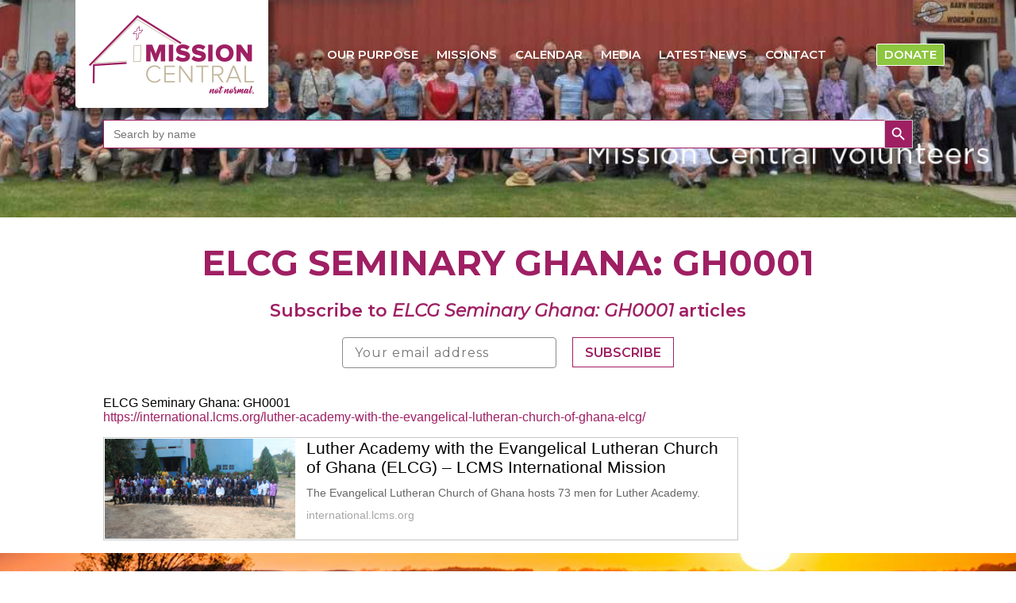

--- FILE ---
content_type: text/html; charset=UTF-8
request_url: https://missioncentral.us/links-for-newly-published-stories/
body_size: 12202
content:
<!DOCTYPE html>
<html lang="en-US">
    <head>
        <meta charset="UTF-8">
		<meta name="viewport" content="width=device-width, initial-scale=1.0, maximum-scale=1.0, user-scalable=no" />
        <title>  ELCG Seminary Ghana: GH0001 : Mission Central</title>
        <!--[if lt IE 9]>
            <script type="text/javascript" src="https://missioncentral.us/wp-content/themes/mission-central/includes/html5.js"></script>
			<script type="text/javascript" src="https://missioncentral.us/wp-content/themes/mission-central/includes/css3-mediaqueries.js"></script>
        <![endif]-->
		<link rel="preconnect" href="https://fonts.googleapis.com">
		<link rel="preconnect" href="https://fonts.gstatic.com" crossorigin>
		<link href="https://fonts.googleapis.com/css2?family=Montserrat:ital,wght@0,100;0,400;0,500;0,600;0,700;0,900;1,300;1,400&display=swap" rel="stylesheet">
        <meta name='robots' content='max-image-preview:large' />

<!-- Open Graph Meta Tags generated by Blog2Social 873 - https://www.blog2social.com -->
<meta property="og:title" content="ELCG Seminary Ghana: GH0001"/>
<meta property="og:description" content="ELCG Seminary Ghana: GH0001 https://international.lcms.org/luther-academy-with-the-evangelical-lutheran-church-of-ghana-elcg/        Luther Academy wit"/>
<meta property="og:url" content="/links-for-newly-published-stories/"/>
<meta property="og:image" content="https://international.lcms.org/wp-content/uploads/2019/11/Ghana-Luther-Academy-5.jpg"/>
<meta property="og:image:width" content="1200" />
<meta property="og:image:height" content="630" />
<meta property="og:image:type" content="image/jpeg" />
<meta property="og:type" content="article"/>
<meta property="og:article:published_time" content="2019-11-30 19:32:04"/>
<meta property="og:article:modified_time" content="2020-03-09 20:36:21"/>
<!-- Open Graph Meta Tags generated by Blog2Social 873 - https://www.blog2social.com -->

<!-- Twitter Card generated by Blog2Social 873 - https://www.blog2social.com -->
<meta name="twitter:card" content="summary">
<meta name="twitter:title" content="ELCG Seminary Ghana: GH0001"/>
<meta name="twitter:description" content="ELCG Seminary Ghana: GH0001 https://international.lcms.org/luther-academy-with-the-evangelical-lutheran-church-of-ghana-elcg/        Luther Academy wit"/>
<meta name="twitter:image" content="https://international.lcms.org/wp-content/uploads/2019/11/Ghana-Luther-Academy-5.jpg"/>
<!-- Twitter Card generated by Blog2Social 873 - https://www.blog2social.com -->
<meta name="author" content="Cindy Gray"/>
<link rel="alternate" title="oEmbed (JSON)" type="application/json+oembed" href="https://missioncentral.us/wp-json/oembed/1.0/embed?url=https%3A%2F%2Fmissioncentral.us%2Flinks-for-newly-published-stories%2F" />
<link rel="alternate" title="oEmbed (XML)" type="text/xml+oembed" href="https://missioncentral.us/wp-json/oembed/1.0/embed?url=https%3A%2F%2Fmissioncentral.us%2Flinks-for-newly-published-stories%2F&#038;format=xml" />
		<!-- This site uses the Google Analytics by ExactMetrics plugin v8.11.1 - Using Analytics tracking - https://www.exactmetrics.com/ -->
		<!-- Note: ExactMetrics is not currently configured on this site. The site owner needs to authenticate with Google Analytics in the ExactMetrics settings panel. -->
					<!-- No tracking code set -->
				<!-- / Google Analytics by ExactMetrics -->
		<style id='wp-img-auto-sizes-contain-inline-css' type='text/css'>
img:is([sizes=auto i],[sizes^="auto," i]){contain-intrinsic-size:3000px 1500px}
/*# sourceURL=wp-img-auto-sizes-contain-inline-css */
</style>
<style id='wp-emoji-styles-inline-css' type='text/css'>

	img.wp-smiley, img.emoji {
		display: inline !important;
		border: none !important;
		box-shadow: none !important;
		height: 1em !important;
		width: 1em !important;
		margin: 0 0.07em !important;
		vertical-align: -0.1em !important;
		background: none !important;
		padding: 0 !important;
	}
/*# sourceURL=wp-emoji-styles-inline-css */
</style>
<style id='wp-block-library-inline-css' type='text/css'>
:root{--wp-block-synced-color:#7a00df;--wp-block-synced-color--rgb:122,0,223;--wp-bound-block-color:var(--wp-block-synced-color);--wp-editor-canvas-background:#ddd;--wp-admin-theme-color:#007cba;--wp-admin-theme-color--rgb:0,124,186;--wp-admin-theme-color-darker-10:#006ba1;--wp-admin-theme-color-darker-10--rgb:0,107,160.5;--wp-admin-theme-color-darker-20:#005a87;--wp-admin-theme-color-darker-20--rgb:0,90,135;--wp-admin-border-width-focus:2px}@media (min-resolution:192dpi){:root{--wp-admin-border-width-focus:1.5px}}.wp-element-button{cursor:pointer}:root .has-very-light-gray-background-color{background-color:#eee}:root .has-very-dark-gray-background-color{background-color:#313131}:root .has-very-light-gray-color{color:#eee}:root .has-very-dark-gray-color{color:#313131}:root .has-vivid-green-cyan-to-vivid-cyan-blue-gradient-background{background:linear-gradient(135deg,#00d084,#0693e3)}:root .has-purple-crush-gradient-background{background:linear-gradient(135deg,#34e2e4,#4721fb 50%,#ab1dfe)}:root .has-hazy-dawn-gradient-background{background:linear-gradient(135deg,#faaca8,#dad0ec)}:root .has-subdued-olive-gradient-background{background:linear-gradient(135deg,#fafae1,#67a671)}:root .has-atomic-cream-gradient-background{background:linear-gradient(135deg,#fdd79a,#004a59)}:root .has-nightshade-gradient-background{background:linear-gradient(135deg,#330968,#31cdcf)}:root .has-midnight-gradient-background{background:linear-gradient(135deg,#020381,#2874fc)}:root{--wp--preset--font-size--normal:16px;--wp--preset--font-size--huge:42px}.has-regular-font-size{font-size:1em}.has-larger-font-size{font-size:2.625em}.has-normal-font-size{font-size:var(--wp--preset--font-size--normal)}.has-huge-font-size{font-size:var(--wp--preset--font-size--huge)}.has-text-align-center{text-align:center}.has-text-align-left{text-align:left}.has-text-align-right{text-align:right}.has-fit-text{white-space:nowrap!important}#end-resizable-editor-section{display:none}.aligncenter{clear:both}.items-justified-left{justify-content:flex-start}.items-justified-center{justify-content:center}.items-justified-right{justify-content:flex-end}.items-justified-space-between{justify-content:space-between}.screen-reader-text{border:0;clip-path:inset(50%);height:1px;margin:-1px;overflow:hidden;padding:0;position:absolute;width:1px;word-wrap:normal!important}.screen-reader-text:focus{background-color:#ddd;clip-path:none;color:#444;display:block;font-size:1em;height:auto;left:5px;line-height:normal;padding:15px 23px 14px;text-decoration:none;top:5px;width:auto;z-index:100000}html :where(.has-border-color){border-style:solid}html :where([style*=border-top-color]){border-top-style:solid}html :where([style*=border-right-color]){border-right-style:solid}html :where([style*=border-bottom-color]){border-bottom-style:solid}html :where([style*=border-left-color]){border-left-style:solid}html :where([style*=border-width]){border-style:solid}html :where([style*=border-top-width]){border-top-style:solid}html :where([style*=border-right-width]){border-right-style:solid}html :where([style*=border-bottom-width]){border-bottom-style:solid}html :where([style*=border-left-width]){border-left-style:solid}html :where(img[class*=wp-image-]){height:auto;max-width:100%}:where(figure){margin:0 0 1em}html :where(.is-position-sticky){--wp-admin--admin-bar--position-offset:var(--wp-admin--admin-bar--height,0px)}@media screen and (max-width:600px){html :where(.is-position-sticky){--wp-admin--admin-bar--position-offset:0px}}

/*# sourceURL=wp-block-library-inline-css */
</style><style id='global-styles-inline-css' type='text/css'>
:root{--wp--preset--aspect-ratio--square: 1;--wp--preset--aspect-ratio--4-3: 4/3;--wp--preset--aspect-ratio--3-4: 3/4;--wp--preset--aspect-ratio--3-2: 3/2;--wp--preset--aspect-ratio--2-3: 2/3;--wp--preset--aspect-ratio--16-9: 16/9;--wp--preset--aspect-ratio--9-16: 9/16;--wp--preset--color--black: #000000;--wp--preset--color--cyan-bluish-gray: #abb8c3;--wp--preset--color--white: #ffffff;--wp--preset--color--pale-pink: #f78da7;--wp--preset--color--vivid-red: #cf2e2e;--wp--preset--color--luminous-vivid-orange: #ff6900;--wp--preset--color--luminous-vivid-amber: #fcb900;--wp--preset--color--light-green-cyan: #7bdcb5;--wp--preset--color--vivid-green-cyan: #00d084;--wp--preset--color--pale-cyan-blue: #8ed1fc;--wp--preset--color--vivid-cyan-blue: #0693e3;--wp--preset--color--vivid-purple: #9b51e0;--wp--preset--gradient--vivid-cyan-blue-to-vivid-purple: linear-gradient(135deg,rgb(6,147,227) 0%,rgb(155,81,224) 100%);--wp--preset--gradient--light-green-cyan-to-vivid-green-cyan: linear-gradient(135deg,rgb(122,220,180) 0%,rgb(0,208,130) 100%);--wp--preset--gradient--luminous-vivid-amber-to-luminous-vivid-orange: linear-gradient(135deg,rgb(252,185,0) 0%,rgb(255,105,0) 100%);--wp--preset--gradient--luminous-vivid-orange-to-vivid-red: linear-gradient(135deg,rgb(255,105,0) 0%,rgb(207,46,46) 100%);--wp--preset--gradient--very-light-gray-to-cyan-bluish-gray: linear-gradient(135deg,rgb(238,238,238) 0%,rgb(169,184,195) 100%);--wp--preset--gradient--cool-to-warm-spectrum: linear-gradient(135deg,rgb(74,234,220) 0%,rgb(151,120,209) 20%,rgb(207,42,186) 40%,rgb(238,44,130) 60%,rgb(251,105,98) 80%,rgb(254,248,76) 100%);--wp--preset--gradient--blush-light-purple: linear-gradient(135deg,rgb(255,206,236) 0%,rgb(152,150,240) 100%);--wp--preset--gradient--blush-bordeaux: linear-gradient(135deg,rgb(254,205,165) 0%,rgb(254,45,45) 50%,rgb(107,0,62) 100%);--wp--preset--gradient--luminous-dusk: linear-gradient(135deg,rgb(255,203,112) 0%,rgb(199,81,192) 50%,rgb(65,88,208) 100%);--wp--preset--gradient--pale-ocean: linear-gradient(135deg,rgb(255,245,203) 0%,rgb(182,227,212) 50%,rgb(51,167,181) 100%);--wp--preset--gradient--electric-grass: linear-gradient(135deg,rgb(202,248,128) 0%,rgb(113,206,126) 100%);--wp--preset--gradient--midnight: linear-gradient(135deg,rgb(2,3,129) 0%,rgb(40,116,252) 100%);--wp--preset--font-size--small: 13px;--wp--preset--font-size--medium: 20px;--wp--preset--font-size--large: 36px;--wp--preset--font-size--x-large: 42px;--wp--preset--spacing--20: 0.44rem;--wp--preset--spacing--30: 0.67rem;--wp--preset--spacing--40: 1rem;--wp--preset--spacing--50: 1.5rem;--wp--preset--spacing--60: 2.25rem;--wp--preset--spacing--70: 3.38rem;--wp--preset--spacing--80: 5.06rem;--wp--preset--shadow--natural: 6px 6px 9px rgba(0, 0, 0, 0.2);--wp--preset--shadow--deep: 12px 12px 50px rgba(0, 0, 0, 0.4);--wp--preset--shadow--sharp: 6px 6px 0px rgba(0, 0, 0, 0.2);--wp--preset--shadow--outlined: 6px 6px 0px -3px rgb(255, 255, 255), 6px 6px rgb(0, 0, 0);--wp--preset--shadow--crisp: 6px 6px 0px rgb(0, 0, 0);}:where(.is-layout-flex){gap: 0.5em;}:where(.is-layout-grid){gap: 0.5em;}body .is-layout-flex{display: flex;}.is-layout-flex{flex-wrap: wrap;align-items: center;}.is-layout-flex > :is(*, div){margin: 0;}body .is-layout-grid{display: grid;}.is-layout-grid > :is(*, div){margin: 0;}:where(.wp-block-columns.is-layout-flex){gap: 2em;}:where(.wp-block-columns.is-layout-grid){gap: 2em;}:where(.wp-block-post-template.is-layout-flex){gap: 1.25em;}:where(.wp-block-post-template.is-layout-grid){gap: 1.25em;}.has-black-color{color: var(--wp--preset--color--black) !important;}.has-cyan-bluish-gray-color{color: var(--wp--preset--color--cyan-bluish-gray) !important;}.has-white-color{color: var(--wp--preset--color--white) !important;}.has-pale-pink-color{color: var(--wp--preset--color--pale-pink) !important;}.has-vivid-red-color{color: var(--wp--preset--color--vivid-red) !important;}.has-luminous-vivid-orange-color{color: var(--wp--preset--color--luminous-vivid-orange) !important;}.has-luminous-vivid-amber-color{color: var(--wp--preset--color--luminous-vivid-amber) !important;}.has-light-green-cyan-color{color: var(--wp--preset--color--light-green-cyan) !important;}.has-vivid-green-cyan-color{color: var(--wp--preset--color--vivid-green-cyan) !important;}.has-pale-cyan-blue-color{color: var(--wp--preset--color--pale-cyan-blue) !important;}.has-vivid-cyan-blue-color{color: var(--wp--preset--color--vivid-cyan-blue) !important;}.has-vivid-purple-color{color: var(--wp--preset--color--vivid-purple) !important;}.has-black-background-color{background-color: var(--wp--preset--color--black) !important;}.has-cyan-bluish-gray-background-color{background-color: var(--wp--preset--color--cyan-bluish-gray) !important;}.has-white-background-color{background-color: var(--wp--preset--color--white) !important;}.has-pale-pink-background-color{background-color: var(--wp--preset--color--pale-pink) !important;}.has-vivid-red-background-color{background-color: var(--wp--preset--color--vivid-red) !important;}.has-luminous-vivid-orange-background-color{background-color: var(--wp--preset--color--luminous-vivid-orange) !important;}.has-luminous-vivid-amber-background-color{background-color: var(--wp--preset--color--luminous-vivid-amber) !important;}.has-light-green-cyan-background-color{background-color: var(--wp--preset--color--light-green-cyan) !important;}.has-vivid-green-cyan-background-color{background-color: var(--wp--preset--color--vivid-green-cyan) !important;}.has-pale-cyan-blue-background-color{background-color: var(--wp--preset--color--pale-cyan-blue) !important;}.has-vivid-cyan-blue-background-color{background-color: var(--wp--preset--color--vivid-cyan-blue) !important;}.has-vivid-purple-background-color{background-color: var(--wp--preset--color--vivid-purple) !important;}.has-black-border-color{border-color: var(--wp--preset--color--black) !important;}.has-cyan-bluish-gray-border-color{border-color: var(--wp--preset--color--cyan-bluish-gray) !important;}.has-white-border-color{border-color: var(--wp--preset--color--white) !important;}.has-pale-pink-border-color{border-color: var(--wp--preset--color--pale-pink) !important;}.has-vivid-red-border-color{border-color: var(--wp--preset--color--vivid-red) !important;}.has-luminous-vivid-orange-border-color{border-color: var(--wp--preset--color--luminous-vivid-orange) !important;}.has-luminous-vivid-amber-border-color{border-color: var(--wp--preset--color--luminous-vivid-amber) !important;}.has-light-green-cyan-border-color{border-color: var(--wp--preset--color--light-green-cyan) !important;}.has-vivid-green-cyan-border-color{border-color: var(--wp--preset--color--vivid-green-cyan) !important;}.has-pale-cyan-blue-border-color{border-color: var(--wp--preset--color--pale-cyan-blue) !important;}.has-vivid-cyan-blue-border-color{border-color: var(--wp--preset--color--vivid-cyan-blue) !important;}.has-vivid-purple-border-color{border-color: var(--wp--preset--color--vivid-purple) !important;}.has-vivid-cyan-blue-to-vivid-purple-gradient-background{background: var(--wp--preset--gradient--vivid-cyan-blue-to-vivid-purple) !important;}.has-light-green-cyan-to-vivid-green-cyan-gradient-background{background: var(--wp--preset--gradient--light-green-cyan-to-vivid-green-cyan) !important;}.has-luminous-vivid-amber-to-luminous-vivid-orange-gradient-background{background: var(--wp--preset--gradient--luminous-vivid-amber-to-luminous-vivid-orange) !important;}.has-luminous-vivid-orange-to-vivid-red-gradient-background{background: var(--wp--preset--gradient--luminous-vivid-orange-to-vivid-red) !important;}.has-very-light-gray-to-cyan-bluish-gray-gradient-background{background: var(--wp--preset--gradient--very-light-gray-to-cyan-bluish-gray) !important;}.has-cool-to-warm-spectrum-gradient-background{background: var(--wp--preset--gradient--cool-to-warm-spectrum) !important;}.has-blush-light-purple-gradient-background{background: var(--wp--preset--gradient--blush-light-purple) !important;}.has-blush-bordeaux-gradient-background{background: var(--wp--preset--gradient--blush-bordeaux) !important;}.has-luminous-dusk-gradient-background{background: var(--wp--preset--gradient--luminous-dusk) !important;}.has-pale-ocean-gradient-background{background: var(--wp--preset--gradient--pale-ocean) !important;}.has-electric-grass-gradient-background{background: var(--wp--preset--gradient--electric-grass) !important;}.has-midnight-gradient-background{background: var(--wp--preset--gradient--midnight) !important;}.has-small-font-size{font-size: var(--wp--preset--font-size--small) !important;}.has-medium-font-size{font-size: var(--wp--preset--font-size--medium) !important;}.has-large-font-size{font-size: var(--wp--preset--font-size--large) !important;}.has-x-large-font-size{font-size: var(--wp--preset--font-size--x-large) !important;}
/*# sourceURL=global-styles-inline-css */
</style>

<style id='classic-theme-styles-inline-css' type='text/css'>
/*! This file is auto-generated */
.wp-block-button__link{color:#fff;background-color:#32373c;border-radius:9999px;box-shadow:none;text-decoration:none;padding:calc(.667em + 2px) calc(1.333em + 2px);font-size:1.125em}.wp-block-file__button{background:#32373c;color:#fff;text-decoration:none}
/*# sourceURL=/wp-includes/css/classic-themes.min.css */
</style>
<link rel='stylesheet' id='multimanager-wp-css' href='//missioncentral.us/wp-content/plugins/multimanager-wp/public/css/multi-manager-wp.css?ver=1.1.4' media='all' />
<link rel='stylesheet' id='table-sorter-custom-css-css' href='//missioncentral.us/wp-content/plugins/table-sorter/wp-style.css?ver=6.9' media='all' />
<link rel='stylesheet' id='ivory-search-styles-css' href='//missioncentral.us/wp-content/plugins/add-search-to-menu/public/css/ivory-search.min.css?ver=5.5.13' media='all' />
<link rel='stylesheet' id='normalize-css' href='//missioncentral.us/wp-content/themes/mission-central/normalize.css?ver=1.0' media='all' />
<link rel='stylesheet' id='style-css' href='//missioncentral.us/wp-content/themes/mission-central/style.css?ver=1.21' media='all' />
<link rel='stylesheet' id='print-css' href='//missioncentral.us/wp-content/themes/mission-central/print.css?ver=1.0' media='print' />
<script type="text/javascript" src="//missioncentral.us/wp-includes/js/jquery/jquery.min.js?ver=3.7.1" id="jquery-core-js"></script>
<script type="text/javascript" src="//missioncentral.us/wp-includes/js/jquery/jquery-migrate.min.js?ver=3.4.1" id="jquery-migrate-js"></script>
<script type="text/javascript" src="//missioncentral.us/wp-content/plugins/multimanager-wp/public/js/multi-manager-wp-public.js?ver=1.1.4" id="multimanager-wp-js"></script>
<script type="text/javascript" src="//missioncentral.us/wp-content/plugins/table-sorter/jquery.tablesorter.min.js?ver=6.9" id="table-sorter-js"></script>
<script type="text/javascript" src="//missioncentral.us/wp-content/plugins/table-sorter/jquery.metadata.js?ver=2.2" id="table-sorter-metadata-js"></script>
<script type="text/javascript" src="//missioncentral.us/wp-content/plugins/table-sorter/wp-script.js?ver=2.2" id="table-sorter-custom-js-js"></script>
<link rel="https://api.w.org/" href="https://missioncentral.us/wp-json/" /><link rel="alternate" title="JSON" type="application/json" href="https://missioncentral.us/wp-json/wp/v2/posts/11872" />			<style type="text/css">
					</style>
					<style type="text/css">
					.is-form-id-10302 .is-search-submit:focus,
			.is-form-id-10302 .is-search-submit:hover,
			.is-form-id-10302 .is-search-submit,
            .is-form-id-10302 .is-search-icon {
			color: #ffffff !important;            background-color: #9f1f63 !important;            			}
                        	.is-form-id-10302 .is-search-submit path {
					fill: #ffffff !important;            	}
            			.is-form-style-1.is-form-id-10302 .is-search-input:focus,
			.is-form-style-1.is-form-id-10302 .is-search-input:hover,
			.is-form-style-1.is-form-id-10302 .is-search-input,
			.is-form-style-2.is-form-id-10302 .is-search-input:focus,
			.is-form-style-2.is-form-id-10302 .is-search-input:hover,
			.is-form-style-2.is-form-id-10302 .is-search-input,
			.is-form-style-3.is-form-id-10302 .is-search-input:focus,
			.is-form-style-3.is-form-id-10302 .is-search-input:hover,
			.is-form-style-3.is-form-id-10302 .is-search-input,
			.is-form-id-10302 .is-search-input:focus,
			.is-form-id-10302 .is-search-input:hover,
			.is-form-id-10302 .is-search-input {
                                                                border-color: #9f1f63 !important;                                			}
                        			</style>
		    <link rel='stylesheet' id='ivory-ajax-search-styles-css' href='//missioncentral.us/wp-content/plugins/add-search-to-menu/public/css/ivory-ajax-search.min.css?ver=5.5.13' media='all' />
</head>
    
    <body class="wp-singular post-template-default single single-post postid-11872 single-format-standard wp-theme-mission-central mission-central">
		<div class="container">
			<!-- Push Wrapper -->
			<div class="pusher" id="mp-pusher">
				<!-- mp-menu -->
				<nav id="side-menu" class="side-menu">
					<nav class="the-side-menu">
						<div class="mp-level">
							<ul id="menu-main-menu" class="the-main-menu"><li id="menu-item-89" class="menu-item menu-item-type-post_type menu-item-object-page menu-item-89"><a href="https://missioncentral.us/our-purpose/">Our Purpose</a></li>
<li id="menu-item-90" class="menu-item menu-item-type-post_type menu-item-object-page menu-item-90"><a href="https://missioncentral.us/missions/">Missions</a></li>
<li id="menu-item-91" class="menu-item menu-item-type-post_type menu-item-object-page menu-item-91"><a href="https://missioncentral.us/calendar/">Calendar</a></li>
<li id="menu-item-93" class="menu-item menu-item-type-post_type menu-item-object-page menu-item-93"><a href="https://missioncentral.us/media-2/">Media</a></li>
<li id="menu-item-1692" class="menu-item menu-item-type-post_type menu-item-object-page current_page_parent menu-item-1692"><a href="https://missioncentral.us/latest-news/">Latest News</a></li>
<li id="menu-item-95" class="menu-item menu-item-type-post_type menu-item-object-page menu-item-95"><a href="https://missioncentral.us/contact/">Contact</a></li>
<li id="menu-item-96" class="menu-donate menu-item menu-item-type-post_type menu-item-object-page menu-item-96"><a href="https://missioncentral.us/donate/">Donate</a></li>
</ul>						</div>
						<!-- /mp-level -->
					</nav>
					<!-- /the-side-menu -->
				</nav>
				<!-- /mp-menu -->
				<div class="scroller">
					<div class="scroller-inner">
												<header class="header" style="background-image: url(https://missioncentral.us/wp-content/uploads/2018/07/volunteers-2018.jpg);">
							<div class="frame cf">
								<div class="logo">
									<a href="https://missioncentral.us">
										<img width="254" height="151" src="https://missioncentral.us/wp-content/uploads/2017/12/logo.png" class="attachment-full size-full" alt="Mission Central" decoding="async" />									</a>
								</div>
								<!-- /logo -->
							
								<nav class="main-menu">
									<ul id="menu-main-menu-1" class="the-main-menu"><li class="menu-item menu-item-type-post_type menu-item-object-page menu-item-89"><a href="https://missioncentral.us/our-purpose/">Our Purpose</a></li>
<li class="menu-item menu-item-type-post_type menu-item-object-page menu-item-90"><a href="https://missioncentral.us/missions/">Missions</a></li>
<li class="menu-item menu-item-type-post_type menu-item-object-page menu-item-91"><a href="https://missioncentral.us/calendar/">Calendar</a></li>
<li class="menu-item menu-item-type-post_type menu-item-object-page menu-item-93"><a href="https://missioncentral.us/media-2/">Media</a></li>
<li class="menu-item menu-item-type-post_type menu-item-object-page current_page_parent menu-item-1692"><a href="https://missioncentral.us/latest-news/">Latest News</a></li>
<li class="menu-item menu-item-type-post_type menu-item-object-page menu-item-95"><a href="https://missioncentral.us/contact/">Contact</a></li>
<li class="menu-donate menu-item menu-item-type-post_type menu-item-object-page menu-item-96"><a href="https://missioncentral.us/donate/">Donate</a></li>
</ul>								</nav>
								
								<a href="#" id="menu-button">Menu</a>
								
															<style type="text/css" media="screen">
							#is-ajax-search-result-10302 .is-highlight { background-color: #FFFFB9 !important;}
							#is-ajax-search-result-10302 .meta .is-highlight { background-color: transparent !important;}
							</style>
						<form data-min-no-for-search=1 data-result-box-max-height=400 data-form-id=10302 class="is-search-form is-form-style is-form-style-3 is-form-id-10302 is-ajax-search" action="https://missioncentral.us/" method="get" role="search" ><label for="is-search-input-10302"><span class="is-screen-reader-text">Search for:</span><input  type="search" id="is-search-input-10302" name="s" value="" class="is-search-input" placeholder="Search by name" autocomplete=off /><span class="is-loader-image" style="display: none;background-image:url(https://missioncentral.us/wp-content/plugins/add-search-to-menu/public/images/spinner.gif);" ></span></label><button type="submit" class="is-search-submit"><span class="is-screen-reader-text">Search Button</span><span class="is-search-icon"><svg focusable="false" aria-label="Search" xmlns="http://www.w3.org/2000/svg" viewBox="0 0 24 24" width="24px"><path d="M15.5 14h-.79l-.28-.27C15.41 12.59 16 11.11 16 9.5 16 5.91 13.09 3 9.5 3S3 5.91 3 9.5 5.91 16 9.5 16c1.61 0 3.09-.59 4.23-1.57l.27.28v.79l5 4.99L20.49 19l-4.99-5zm-6 0C7.01 14 5 11.99 5 9.5S7.01 5 9.5 5 14 7.01 14 9.5 11.99 14 9.5 14z"></path></svg></span></button><input type="hidden" name="post_type" value="post" /></form>							</div>
							<!-- /frame -->
							
														<div class="background-image"><img width="1200" height="239" src="https://missioncentral.us/wp-content/uploads/2018/07/volunteers-2018.jpg" class="attachment-full size-full" alt="" decoding="async" fetchpriority="high" srcset="https://missioncentral.us/wp-content/uploads/2018/07/volunteers-2018.jpg 1200w, https://missioncentral.us/wp-content/uploads/2018/07/volunteers-2018-300x60.jpg 300w, https://missioncentral.us/wp-content/uploads/2018/07/volunteers-2018-768x153.jpg 768w, https://missioncentral.us/wp-content/uploads/2018/07/volunteers-2018-1024x204.jpg 1024w" sizes="(max-width: 1200px) 100vw, 1200px" /></div>
													</header>	<div style="padding: 30px 0 0 0;">
		<div class="frame">
										
						<!-- article -->
						<article class="post cf">
								<h1 class="post-title">ELCG Seminary Ghana: GH0001</h1>
								<!-- sidebar -->
<aside class="sidebar">	
	<div id="stc_widget-2" class="widget_stc_widget widget"><h4 class="widget-title">Subscribe to  <em>ELCG Seminary Ghana: GH0001</em> articles</h4>
  		<div class="stc-subscribe-wrapper well">

  			
        
  			<form role="form" method="post">
          
  				  <input type="text" id="stc-email" class="field form-control" name="stc_email" required placeholder="Your email address" value=""/>


          


                                          
                                  
                                            
								
				<input type="hidden" name="action" value="stc_subscribe_me" />
  				<input type="hidden" id="stc_nonce" name="stc_nonce" value="c001389d94" /><input type="hidden" name="_wp_http_referer" value="/links-for-newly-published-stories/" />          <button id="stc-subscribe-btn" type="submit" class="btn btn-default">Subscribe</button>
				
                    	          				<div class="checkbox" style="height: 0; overflow: hidden;">
      		      <label>
      		        <input type="checkbox" name="stc_categories[]" value="336" checked>
      		        ELCG Seminary Ghana: GH0001      		      </label>
                    </div>
				                              
              			</form>
        
  		</div><!-- .stc-subscribe-wrapper -->

  		</div></aside>
<!-- /sidebar -->								<!--<div class="post-date">11/30/19</div>
								 -->
								<div>
<div style="font-family: 'Franklin Gothic Demi', 'Avenir Next Condensed Demi Bold', sans-serif; font-size: 12pt; color: #000000;"></div>
<div style="font-family: 'Franklin Gothic Demi', 'Avenir Next Condensed Demi Bold', sans-serif; font-size: 12pt; color: #000000;">ELCG Seminary Ghana: GH0001</div>
<div style="font-family: 'Franklin Gothic Demi', 'Avenir Next Condensed Demi Bold', sans-serif; font-size: 12pt; color: #000000;"><a id="LPlnk263243" href="https://international.lcms.org/luther-academy-with-the-evangelical-lutheran-church-of-ghana-elcg/">https://international.lcms.org/luther-academy-with-the-evangelical-lutheran-church-of-ghana-elcg/</a></div>
<div id="LPBorder_GTaHR0cHM6Ly9pbnRlcm5hdGlvbmFsLmxjbXMub3JnL2x1dGhlci1hY2FkZW15LXdpdGgtdGhlLWV2YW5nZWxpY2FsLWx1dGhlcmFuLWNodXJjaC1vZi1naGFuYS1lbGNnLw.." class="LPBorder200188" style="width: 100%; margin-top: 16px; margin-bottom: 16px; position: relative; max-width: 800px; min-width: 424px;" contenteditable="false">
<table id="LPContainer200188" style="padding: 12px 36px 12px 12px; width: 100%; border: 1px solid #c8c8c8; border-top-left-radius: 2px; border-top-right-radius: 2px; border-bottom-right-radius: 2px; border-bottom-left-radius: 2px;" role="presentation">
<tbody>
<tr style="border-spacing: 0px;" valign="top">
<td>
<div id="LPImageContainer200188" style="position: relative; margin-right: 12px; height: 126px; overflow: hidden; width: 240px;"><a id="LPImageAnchor200188" href="https://international.lcms.org/luther-academy-with-the-evangelical-lutheran-church-of-ghana-elcg/" target="_blank" rel="noopener noreferrer"><img decoding="async" id="LPThumbnailImageId200188" style="display: block;" src="https://international.lcms.org/wp-content/uploads/2019/11/Ghana-Luther-Academy-5.jpg" alt="" width="240" height="126" /></a></div>
</td>
<td style="width: 100%;">
<div id="LPTitle200188" style="font-size: 21px; font-weight: 300; margin-right: 8px; font-family: wf_segoe-ui_light, 'Segoe UI Light', 'Segoe WP Light', 'Segoe UI', 'Segoe WP', Tahoma, Arial, sans-serif; margin-bottom: 12px;"><a id="LPUrlAnchor200188" style="text-decoration: none; color: var(--themeprimary);" href="https://international.lcms.org/luther-academy-with-the-evangelical-lutheran-church-of-ghana-elcg/" target="_blank" rel="noopener noreferrer">Luther Academy with the Evangelical Lutheran Church of Ghana (ELCG) &#8211; LCMS International Mission</a></div>
<div id="LPDescription200188" style="font-size: 14px; max-height: 100px; color: #666666; font-family: wf_segoe-ui_normal, 'Segoe UI', 'Segoe WP', Tahoma, Arial, sans-serif; margin-bottom: 12px; margin-right: 8px; overflow: hidden;">The Evangelical Lutheran Church of Ghana hosts 73 men for Luther Academy.</div>
<div id="LPMetadata200188" style="font-size: 14px; font-weight: 400; color: #a6a6a6; font-family: wf_segoe-ui_normal, 'Segoe UI', 'Segoe WP', Tahoma, Arial, sans-serif;">international.lcms.org</div>
</td>
</tr>
</tbody>
</table>
</div>
<div id="Signature">
<div id="divtagdefaultwrapper" dir="ltr" style="font-size: 12pt; color: #000000; font-family: 'Franklin Gothic Demi','Avenir Next Condensed Demi Bold',sans-serif;">
<p style="margin-top: 0; margin-bottom: 0;">
</div>
</div>
</div>
						</article>
						<!-- /post -->
						
										
							</div>
		<!-- /frame -->
	</div>
	<!-- /content -->

	

<footer class="footer white-text" style="background-image: url('https://missioncentral.us/wp-content/uploads/2018/01/Slide-Campus.jpg');">
						<div class="background-image"><img width="1200" height="612" src="https://missioncentral.us/wp-content/uploads/2018/01/Slide-Campus.jpg" class="attachment-full size-full" alt="" decoding="async" loading="lazy" srcset="https://missioncentral.us/wp-content/uploads/2018/01/Slide-Campus.jpg 1200w, https://missioncentral.us/wp-content/uploads/2018/01/Slide-Campus-300x153.jpg 300w, https://missioncentral.us/wp-content/uploads/2018/01/Slide-Campus-768x392.jpg 768w, https://missioncentral.us/wp-content/uploads/2018/01/Slide-Campus-1024x522.jpg 1024w" sizes="auto, (max-width: 1200px) 100vw, 1200px" /></div>
						<div class="frame">
							<div class="footer-widgets cf">
								<div class="footer-contacts">
									<h4 class="small" style="text-align: right;"><strong>Mission Central</strong></h4>
<h4 class="small" style="text-align: right;"><span style="font-size: 10pt;">LCMS Mission Advancement</span></h4>
<p>&nbsp;</p>
<p><span style="font-size: 14pt;"><strong>40718 Highway E 16</strong></span><span style="font-size: 14pt;"><strong><br />
Mapleton, Iowa 51034</strong><br />
(<a href="https://www.google.com/maps/place/LCMS+Mission+Central+(Iowa%2FNebraska+Districts)/@42.1649831,-95.7743726,13.94z/data=!4m6!3m5!1s0x8792618ba5b49a79:0x404cf1e59a442df9!8m2!3d42.1679077!4d-95.7543945!16s%2Fg%2F1ptx1yqyc?entry=ttu">Map</a>)</span></p>
<p>Phone:<strong> 712-882-1029</strong></p>
<p><a href="mailto:Gary.Thies@lcms.org">Gary.Thies@lcms.org</a></p>
<p><a href="mailto:Steve.Schulz@lcms.org">Steve.Schulz@lcms.org</a></p>
								</div>
								<!-- /footer-contacts -->
								
																<nav class="social">
									<div class="heading"></div>
									<ul class="cf">
																				<li><a href="https://www.facebook.com/groups/117854491561/" target="_blank"><img width="42" height="42" src="https://missioncentral.us/wp-content/uploads/2017/12/ico-facebook.png" class="attachment-full size-full" alt="" decoding="async" loading="lazy" /></a></li>
																				<li><a href="https://www.instagram.com/missioncentral/" target="_blank"><img width="40" height="40" src="https://missioncentral.us/wp-content/uploads/2018/02/Instagramwhite-e1518120851365.png" class="attachment-full size-full" alt="" decoding="async" loading="lazy" /></a></li>
																				<li><a href="https://www.facebook.com/MissionCentral.US/" target="_blank"><img width="42" height="42" src="https://missioncentral.us/wp-content/uploads/2017/12/ico-facebook.png" class="attachment-full size-full" alt="" decoding="async" loading="lazy" /></a></li>
																			</ul>
								</nav>
								<!-- /social -->
															</div>
							<!-- /footer-widgets -->
							
							<div class="copyright"><p>©2019 -2021 Mission Central • site donated by <a href="http://www.chipthompson.com" target="_blank" rel="noopener">Chip Thompson</a></p>
</div>
						</div>
						<!-- /frame -->
					</footer>
				</div>
				<!-- /scroller-inner -->
			</div>
			<!-- /scroller -->
		</div>
		<!-- /pusher -->
	</div>
	<!-- /container -->
	
	<script type="speculationrules">
{"prefetch":[{"source":"document","where":{"and":[{"href_matches":"/*"},{"not":{"href_matches":["/wp-*.php","/wp-admin/*","/wp-content/uploads/*","/wp-content/*","/wp-content/plugins/*","/wp-content/themes/mission-central/*","/*\\?(.+)"]}},{"not":{"selector_matches":"a[rel~=\"nofollow\"]"}},{"not":{"selector_matches":".no-prefetch, .no-prefetch a"}}]},"eagerness":"conservative"}]}
</script>
<script type="text/javascript" id="ivory-search-scripts-js-extra">
/* <![CDATA[ */
var IvorySearchVars = {"is_analytics_enabled":"1"};
//# sourceURL=ivory-search-scripts-js-extra
/* ]]> */
</script>
<script type="text/javascript" src="//missioncentral.us/wp-content/plugins/add-search-to-menu/public/js/ivory-search.min.js?ver=5.5.13" id="ivory-search-scripts-js"></script>
<script type="text/javascript" id="ivory-ajax-search-scripts-js-extra">
/* <![CDATA[ */
var IvoryAjaxVars = {"ajaxurl":"https://missioncentral.us/wp-admin/admin-ajax.php","ajax_nonce":"9e46d7270d"};
//# sourceURL=ivory-ajax-search-scripts-js-extra
/* ]]> */
</script>
<script type="text/javascript" src="//missioncentral.us/wp-content/plugins/add-search-to-menu/public/js/ivory-ajax-search.min.js?ver=5.5.13" id="ivory-ajax-search-scripts-js"></script>
<script type="text/javascript" src="//missioncentral.us/wp-content/plugins/add-search-to-menu/public/js/is-highlight.min.js?ver=5.5.13" id="is-highlight-js"></script>
<script id="wp-emoji-settings" type="application/json">
{"baseUrl":"https://s.w.org/images/core/emoji/17.0.2/72x72/","ext":".png","svgUrl":"https://s.w.org/images/core/emoji/17.0.2/svg/","svgExt":".svg","source":{"concatemoji":"//missioncentral.us/wp-includes/js/wp-emoji-release.min.js?ver=6.9"}}
</script>
<script type="module">
/* <![CDATA[ */
/*! This file is auto-generated */
const a=JSON.parse(document.getElementById("wp-emoji-settings").textContent),o=(window._wpemojiSettings=a,"wpEmojiSettingsSupports"),s=["flag","emoji"];function i(e){try{var t={supportTests:e,timestamp:(new Date).valueOf()};sessionStorage.setItem(o,JSON.stringify(t))}catch(e){}}function c(e,t,n){e.clearRect(0,0,e.canvas.width,e.canvas.height),e.fillText(t,0,0);t=new Uint32Array(e.getImageData(0,0,e.canvas.width,e.canvas.height).data);e.clearRect(0,0,e.canvas.width,e.canvas.height),e.fillText(n,0,0);const a=new Uint32Array(e.getImageData(0,0,e.canvas.width,e.canvas.height).data);return t.every((e,t)=>e===a[t])}function p(e,t){e.clearRect(0,0,e.canvas.width,e.canvas.height),e.fillText(t,0,0);var n=e.getImageData(16,16,1,1);for(let e=0;e<n.data.length;e++)if(0!==n.data[e])return!1;return!0}function u(e,t,n,a){switch(t){case"flag":return n(e,"\ud83c\udff3\ufe0f\u200d\u26a7\ufe0f","\ud83c\udff3\ufe0f\u200b\u26a7\ufe0f")?!1:!n(e,"\ud83c\udde8\ud83c\uddf6","\ud83c\udde8\u200b\ud83c\uddf6")&&!n(e,"\ud83c\udff4\udb40\udc67\udb40\udc62\udb40\udc65\udb40\udc6e\udb40\udc67\udb40\udc7f","\ud83c\udff4\u200b\udb40\udc67\u200b\udb40\udc62\u200b\udb40\udc65\u200b\udb40\udc6e\u200b\udb40\udc67\u200b\udb40\udc7f");case"emoji":return!a(e,"\ud83e\u1fac8")}return!1}function f(e,t,n,a){let r;const o=(r="undefined"!=typeof WorkerGlobalScope&&self instanceof WorkerGlobalScope?new OffscreenCanvas(300,150):document.createElement("canvas")).getContext("2d",{willReadFrequently:!0}),s=(o.textBaseline="top",o.font="600 32px Arial",{});return e.forEach(e=>{s[e]=t(o,e,n,a)}),s}function r(e){var t=document.createElement("script");t.src=e,t.defer=!0,document.head.appendChild(t)}a.supports={everything:!0,everythingExceptFlag:!0},new Promise(t=>{let n=function(){try{var e=JSON.parse(sessionStorage.getItem(o));if("object"==typeof e&&"number"==typeof e.timestamp&&(new Date).valueOf()<e.timestamp+604800&&"object"==typeof e.supportTests)return e.supportTests}catch(e){}return null}();if(!n){if("undefined"!=typeof Worker&&"undefined"!=typeof OffscreenCanvas&&"undefined"!=typeof URL&&URL.createObjectURL&&"undefined"!=typeof Blob)try{var e="postMessage("+f.toString()+"("+[JSON.stringify(s),u.toString(),c.toString(),p.toString()].join(",")+"));",a=new Blob([e],{type:"text/javascript"});const r=new Worker(URL.createObjectURL(a),{name:"wpTestEmojiSupports"});return void(r.onmessage=e=>{i(n=e.data),r.terminate(),t(n)})}catch(e){}i(n=f(s,u,c,p))}t(n)}).then(e=>{for(const n in e)a.supports[n]=e[n],a.supports.everything=a.supports.everything&&a.supports[n],"flag"!==n&&(a.supports.everythingExceptFlag=a.supports.everythingExceptFlag&&a.supports[n]);var t;a.supports.everythingExceptFlag=a.supports.everythingExceptFlag&&!a.supports.flag,a.supports.everything||((t=a.source||{}).concatemoji?r(t.concatemoji):t.wpemoji&&t.twemoji&&(r(t.twemoji),r(t.wpemoji)))});
//# sourceURL=https://missioncentral.us/wp-includes/js/wp-emoji-loader.min.js
/* ]]> */
</script>
      <script type="text/javascript">
      jQuery(function($){
          
          $('#stc-unsubscribe-checkbox').click( function() {
            
            if( $(this).prop('checked') == true ) {
              $('.stc-categories').hide();
              $('#stc-subscribe-btn').hide();
              $('#stc-unsubscribe-btn').show();
            }else{
              $('.stc-categories').show();
              $('#stc-subscribe-btn').show();
              $('#stc-unsubscribe-btn').hide();
            }
          });

          $('#stc-all-categories').click( function() {
            if( $(this).prop('checked') == true ) {
              $('div.stc-categories-checkboxes').hide();
              $('div.stc-categories-checkboxes input[type=checkbox]').each(function () {
              $(this).prop('checked', true);
            }); 
            }else{
              $('div.stc-categories-checkboxes').show();
              $('div.stc-categories-checkboxes input[type=checkbox]').each(function () {
              $(this).prop('checked', false);
            });
            }              
            
          });

      });
      </script>

      	
	<script type="text/javascript" src="https://missioncentral.us/wp-content/themes/mission-central/includes/modernizr.custom.js"></script>
	<script type="text/javascript" src="https://missioncentral.us/wp-content/themes/mission-central/includes/classie.js"></script>
	<script type="text/javascript" src="https://missioncentral.us/wp-content/themes/mission-central/includes/mlpushmenu.js"></script>
	<script type="text/javascript" src="https://missioncentral.us/wp-content/themes/mission-central/includes/jquery.cycle2.min.js"></script>
	<script type="text/javascript" src="https://missioncentral.us/wp-content/themes/mission-central/includes/jquery.cycle2.swipe.min.js"></script>
	<script type="text/javascript" src="https://missioncentral.us/wp-content/themes/mission-central/includes/init.js?v6"></script>
		<script type="text/javascript">
		jQuery(document).ready(function() {
			// Update Reference and ID
	
			function numbers() {
				$val = jQuery('#input_6_20').val();
				$id = jQuery('#input_6_24');
				$reference = jQuery('#input_6_25');
				
				if ($val == '') {
					$reference.val('');
					$id.val('');
				}
								else if ($val == 6 ) {
					$reference.val('A10698-69313-Odemba');
					$id.val('IM0018ECXXXH000');
				}
								else if ($val == 7 ) {
					$reference.val('A10698-69389-FrohC');
					$id.val('IM0018ECXXXH000');
				}
								else if ($val == 36 ) {
					$reference.val('A10698-69354-Kaster');
					$id.val('IM0018ECXXXH000');
				}
								else if ($val == 93 ) {
					$reference.val('A40724-26724');
					$id.val('IM0018ECXXXH000');
				}
								else if ($val == 94 ) {
					$reference.val('A10697-60801');
					$id.val('IM0018ECXXXH000');
				}
								else if ($val == 99 ) {
					$reference.val('A16156-20701-803');
					$id.val('IM0018ECXXXH000');
				}
								else if ($val == 41 ) {
					$reference.val('A10698-69315-Erber');
					$id.val('IM0018ECXXXH000');
				}
								else if ($val == 28 ) {
					$reference.val('A10698-69394-Thompson');
					$id.val('IM0018ECXXXH000');
				}
								else if ($val == 33 ) {
					$reference.val('A10698-69396-Stinnett');
					$id.val('IM0018ECXXXH000');
				}
								else if ($val == 31 ) {
					$reference.val('A10698-69353-Reinhardt');
					$id.val('IM0018ECXXXH000');
				}
								else if ($val == 30 ) {
					$reference.val('A10698-69413-SchulteG');
					$id.val('IM0018ECXXXH000');
				}
								else if ($val == 24 ) {
					$reference.val('A10698-69373-WittG');
					$id.val('IM0018ECXXXH000');
				}
								else if ($val == 38 ) {
					$reference.val('A10698-69350-GaugertJ');
					$id.val('IM0018ECXXXH000');
				}
								else if ($val == 39 ) {
					$reference.val('A10698-69443-Loum');
					$id.val('IM0018ECXXXH000');
				}
								else if ($val == 23 ) {
					$reference.val('A10698-69400-Wolf J');
					$id.val('IM0018ECXXXH000');
				}
								else if ($val == 42 ) {
					$reference.val('A10698-69398-Clausing');
					$id.val('IM0018ECXXXH000');
				}
								else if ($val == 22 ) {
					$reference.val('A10698-69418-Young');
					$id.val('IM0018ECXXXH000');
				}
								else if ($val == 35 ) {
					$reference.val('A10698-69430-Mantey');
					$id.val('IM0018ECXXXH000');
				}
								else if ($val == 5 ) {
					$reference.val('A10698-69401-Rabe');
					$id.val('IM0018ECXXXH000');
				}
								else if ($val == 25 ) {
					$reference.val('A10698-69358-Wildauer');
					$id.val('IM0018ECXXXH000');
				}
								else if ($val == 43 ) {
					$reference.val('A10698-69432-Christensen');
					$id.val('IM0018ECXXXH000');
				}
								else if ($val == 34 ) {
					$reference.val('A10698-69390-McDermott');
					$id.val('IM0018ECXXXH000');
				}
								else if ($val ==  ) {
					$reference.val('A10698-69403-Kanoy');
					$id.val('IM0018ECXXXH000');
				}
								else if ($val == 32 ) {
					$reference.val('A16155-69190-OsiroS');
					$id.val('IM0018ECXXXH000');
				}
								else if ($val == 26 ) {
					$reference.val('A16155-69121-TrumpS');
					$id.val('IM0018ECXXXH000');
				}
								else if ($val == 29 ) {
					$reference.val('A10698-69355-SchumacherS');
					$id.val('IM0018ECXXXH000');
				}
								else if ($val == 40 ) {
					$reference.val('A10698-69424-Freese');
					$id.val('IM0018ECXXXH000');
				}
								else if ($val == 51 ) {
					$reference.val('A10698-69414-Aadland');
					$id.val('IM0018ECXXXH000');
				}
								else if ($val == 27 ) {
					$reference.val('A10698-69415-Stonebreaker');
					$id.val('IM0018ECXXXH000');
				}
								else if ($val == 92 ) {
					$reference.val('A10898-69393-Lehman');
					$id.val('IM0018ECXXXH000');
				}
								else if ($val == 119 ) {
					$reference.val('A16156-20701-547');
					$id.val('IM0018ECXXXH000');
				}
								else if ($val == 123 ) {
					$reference.val('A16156-20701-480');
					$id.val('IM0018ECXXXH000');
				}
								else if ($val == 14 ) {
					$reference.val('A10898-69450-Just');
					$id.val('IM0018ECXXXH000');
				}
								else if ($val == 78 ) {
					$reference.val('A10898-69340-Lohmeyer');
					$id.val('IM0018ECXXXH000');
				}
								else if ($val == 17 ) {
					$reference.val('A10898-69419-Gauthier');
					$id.val('IM0018ECXXXH000');
				}
								else if ($val == 159 ) {
					$reference.val('A10898-69336-Ramirez');
					$id.val('IM0018ECXXXH000');
				}
								else if ($val == 15 ) {
					$reference.val('A10898-69342-StOnge');
					$id.val('IM0018ECXXXH000');
				}
								else if ($val == 81 ) {
					$reference.val('A10898-69431-Duke');
					$id.val('IM0018ECXXXH000');
				}
								else if ($val == 80 ) {
					$reference.val('A10898-69370-Conrad');
					$id.val('IM0018ECXXXH000');
				}
								else if ($val == 71 ) {
					$reference.val('A16155-69286-Putnam');
					$id.val('IM0018ECXXXH000');
				}
								else if ($val == 70 ) {
					$reference.val('A10898-69395-Preus');
					$id.val('IM0018ECXXXH000');
				}
								else if ($val == 16 ) {
					$reference.val('A10898-69411-Meissner');
					$id.val('IM0018ECXXXH000');
				}
								else if ($val == 84 ) {
					$reference.val('A10898-69410-HoschE');
					$id.val('IM0018ECXXXH000');
				}
								else if ($val == 18 ) {
					$reference.val('A10898-69364-Burch');
					$id.val('IM0018ECXXXH000');
				}
								else if ($val == 74 ) {
					$reference.val('A10898-69374-Sharp');
					$id.val('IM0018ECXXXH000');
				}
								else if ($val == 83 ) {
					$reference.val('A16155-69181-NeuendorfJ');
					$id.val('IM0018ECXXXH000');
				}
								else if ($val == 88 ) {
					$reference.val('A16180-20482-246-KreyT');
					$id.val('IM0018ECXXXH000');
				}
								else if ($val == 89 ) {
					$reference.val('A10899-69428-Tinkey');
					$id.val('IM0018ECXXXH000');
				}
								else if ($val == 76 ) {
					$reference.val('A10898-69427-Inglehart');
					$id.val('IM0018ECXXXH000');
				}
								else if ($val == 82 ) {
					$reference.val('A10898-69369-Fritsche');
					$id.val('IM0018ECXXXH000');
				}
								else if ($val == 75 ) {
					$reference.val('A10898-69422-NaumannJ');
					$id.val('IM0018ECXXXH000');
				}
								else if ($val == 72 ) {
					$reference.val('A10898-69402-Schlund');
					$id.val('IM0018ECXXXH000');
				}
								else if ($val == 126 ) {
					$reference.val('A16156-20701-447');
					$id.val('IM0018ECXXXH000');
				}
								else if ($val == 86 ) {
					$reference.val('A10899-69446-Howard N');
					$id.val('IM0018ECXXXH000');
				}
								else if ($val == 3 ) {
					$reference.val('A10899-69444-Dykema');
					$id.val('IM0018ECXXXH000');
				}
								else if ($val == 87 ) {
					$reference.val('A10899-69426-Flo');
					$id.val('IM0018ECXXXH000');
				}
								else if ($val == 73 ) {
					$reference.val('A10898-69376-Schuller');
					$id.val('IM0018ECXXXH000');
				}
								else if ($val == 132 ) {
					$reference.val('A10999-69434-Rappe');
					$id.val('IM0018ECXXXH000');
				}
								else if ($val == 19 ) {
					$reference.val('A10998-69312-Rickman');
					$id.val('IM0018ECXXXH000');
				}
								else if ($val == 65 ) {
					$reference.val('A16155-69263-HansonC');
					$id.val('IM0018ECXXXH000');
				}
								else if ($val == 66 ) {
					$reference.val('A16155-69296-Halter');
					$id.val('IM0018ECXXXH000');
				}
								else if ($val == 20 ) {
					$reference.val('A10998-69375-Hoffman');
					$id.val('IM0018ECXXXH000');
				}
								else if ($val == 52 ) {
					$reference.val('A10998-69386-YangX');
					$id.val('IM0018ECXXXH000');
				}
								else if ($val == 63 ) {
					$reference.val('A10998-69385-JastramD');
					$id.val('IM0018ECXXXH000');
				}
								else if ($val == 21 ) {
					$reference.val('A10998-69384-Bush D');
					$id.val('IM0018ECXXXH000');
				}
								else if ($val == 49 ) {
					$reference.val('A16155-69248-BakerD');
					$id.val('IM0018ECXXXH000');
				}
								else if ($val == 58 ) {
					$reference.val('A13498-69407-NaumannE');
					$id.val('IM0018ECXXXH000');
				}
								else if ($val == 54 ) {
					$reference.val('A10998-69420-Trinklein');
					$id.val('IM0018ECXXXH000');
				}
								else if ($val == 62 ) {
					$reference.val('A16155-69142-LangeJ');
					$id.val('IM0018ECXXXH000');
				}
								else if ($val == 68 ) {
					$reference.val('A16155-69110-CimaJ');
					$id.val('IM0018ECXXXH000');
				}
								else if ($val == 61 ) {
					$reference.val('A16155-69258-LutzJ');
					$id.val('IM0018ECXXXH000');
				}
								else if ($val == 45 ) {
					$reference.val('A16155-69266-Hoech');
					$id.val('IM0018ECXXXH000');
				}
								else if ($val == 60 ) {
					$reference.val('A13498-69388-Matro');
					$id.val('IM0018ECXXXH000');
				}
								else if ($val == 69 ) {
					$reference.val('A13498-69429-Dicke');
					$id.val('IM0018ECXXXH000');
				}
								else if ($val == 53 ) {
					$reference.val('A16155-69265-Wasmund');
					$id.val('IM0018ECXXXH000');
				}
								else if ($val == 55 ) {
					$reference.val('A13498-69363-RitzmanM');
					$id.val('IM0018ECXXXH000');
				}
								else if ($val == 57 ) {
					$reference.val('A10998-69387-PaulM');
					$id.val('IM0018ECXXXH000');
				}
								else if ($val == 64 ) {
					$reference.val('A13498-69310-JamesR');
					$id.val('IM0018ECXXXH000');
				}
								else if ($val == 13 ) {
					$reference.val('A10998-69392-Askins');
					$id.val('IM0018ECXXXH000');
				}
								else if ($val == 67 ) {
					$reference.val('A10998-69327-Daugherty');
					$id.val('IM0018ECXXXH000');
				}
								else if ($val == 56 ) {
					$reference.val('A16155-69253-OliverS');
					$id.val('IM0018ECXXXH000');
				}
								else if ($val == 59 ) {
					$reference.val('A10998-69383-Mahlburg');
					$id.val('IM0018ECXXXH000');
				}
								else if ($val == 4 ) {
					$reference.val('A16155-69165-GoingT');
					$id.val('IM0018ECXXXH000');
				}
								else if ($val == 8 ) {
					$reference.val('A10798-69409-AndersA');
					$id.val('IM0018ECXXXH000');
				}
								else if ($val == 46 ) {
					$reference.val('A10798-69329-Helge');
					$id.val('IM0018ECXXXH000');
				}
								else if ($val == 160 ) {
					$reference.val('A10798-69445-Wrucke');
					$id.val('IM0018ECXXXH000');
				}
								else if ($val == 90 ) {
					$reference.val('A10799-69441-Cecil');
					$id.val('IM0018ECXXXH000');
				}
								else if ($val == 47 ) {
					$reference.val('A10798-69436-Cortright');
					$id.val('IM0018ECXXXH000');
				}
								else if ($val == 79 ) {
					$reference.val('A10898-69379-Warner');
					$id.val('IM0018ECXXXH000');
				}
								else if ($val == 116 ) {
					$reference.val('A16156-20701-528');
					$id.val('IM0018ECXXXH000');
				}
								else if ($val == 109 ) {
					$reference.val('A16156-20701-408');
					$id.val('IM0018ECXXXH000');
				}
								else if ($val == 91 ) {
					$reference.val('A10799-69372-Rohlfing');
					$id.val('IM0018ECXXXH000');
				}
								else if ($val == 50 ) {
					$reference.val('A10798-69366-AsherJ');
					$id.val('IM0018ECXXXH000');
				}
								else if ($val == 131 ) {
					$reference.val('A10899-69439-Hoem');
					$id.val('IM0018ECXXXH000');
				}
								else if ($val == 44 ) {
					$reference.val('A10798-69341-McNatt');
					$id.val('IM0018ECXXXH000');
				}
								else if ($val == 85 ) {
					$reference.val('A10799-69433-Harms');
					$id.val('IM0018ECXXXH000');
				}
								else {
					$reference.val('');
					$id.val('');
				}
			};
			
			jQuery('#input_6_20').on('change',function() {
				numbers();
			});
			
			numbers();
		});
	</script>
	
	</body>
</html>

--- FILE ---
content_type: text/css
request_url: https://missioncentral.us/wp-content/themes/mission-central/style.css?ver=1.21
body_size: 6297
content:
/*
	Theme Name: Mission Central
	Description: Mission Central
	Version: 1.0
	License: MIT
	License URI: http://opensource.org/licenses/mit-license.php
	Author: Chip Thompson Design
	Author URI: http://chipthompson.com
*/

/* Reset */
:link,:visited {text-decoration: none;}
ul,ol {list-style: none;}
h1,h2,h3,h4,h5,h6,pre,code,p {font-size: 1em;}
ul,ol,dl,li,dt,dd,h1,h2,h3,h4,h5,h6,pre,form,body,html,p,blockquote,fieldset,input {margin: 0; padding: 0;}
a img,:link img,:visited img {border: none;}
address {font-style: normal;}

*, *:before, *:after {
	-webkit-box-sizing: border-box;
	-moz-box-sizing: border-box;
	box-sizing: border-box;
}

/* Headings */

h1, h2, h3, h4, h5, h6 {
	margin: 10px 0px 10px 0;
	font-weight: normal;
}

h1 {
	font: 700 44px Montserrat;
	text-transform: uppercase;
	color: #9f1f63;
	margin: 0 0 10px 0;
	text-align: center;
}

h2 {
	font: 400 30px Montserrat;
	color: #9f1f63;
	margin: 0 0 20px 0;
	text-align: center;
	line-height: 1.17em;
}

h2 strong {
	font-size: 36px;
}

h3 {
	font: 700 31.18px Montserrat;
	text-transform: uppercase;
	text-align: center;
	margin: 0 0 16px 0;
	line-height: 0.9em;
	letter-spacing: 1px;
}

h4 {
	font: 600 22px Montserrat;
	color: #9f1f63;
	margin: 0 0 20px 0;
	text-align: center;
}

h4.small {
	font-size: 20px;
	margin: 0;
}

h4 strong {
	font-weight: 600;
	font-size: 24px;
}

h4.small strong {
	font-weight: 700;
}

h5 {
	font: 600 22px Montserrat;
	text-transform: uppercase;
	color: #FFF;
	margin: 0 0 15px 0;
	text-align: center;
	line-height: 1em;
}

h5 span {
	display: inline-block;
	background: #9f1f63;
	padding: 7px 15px;
}

h6 {
	font: 600 16px Montserrat;
	text-transform: uppercase;
	color: #9f1f63;
	margin: 0 0 5px 0;
	text-align: center;
}

h6 a:link, h6 a:visited, .gform_button, .btn {
	background: transparent !important;
	color: #9f1f63 !important;
	border: 1px solid #9f1f63 !important;
	-webkit-border-radius: 0 !important;
	border-radius: 0 !important;
	padding: 5px 14px 4px 14px !important;
	cursor: pointer !important;
	font: 600 16px Montserrat !important;
	text-transform: uppercase !important;
	line-height: 1.3em !important;
	display: -moz-stack !important;
	display: inline-block !important;
	vertical-align: top !important;
	text-align: center !important;
	zoom: 1 !important;
	*display: inline !important;
	-webkit-transition: all 350ms ease;
	transition: all 350ms ease;
	text-decoration: none;
}

.white-text h6 a:link, .white-text h6 a:visited, .white-text .gform_button {
	color: #FFF !important;
	border-color: #FFF !important;
}

h6 a:hover, .gform_button:hover, .btn:hover,
.white-text h6 a:hover, .white-text .gform_button:hover {
	background: #9f1f63 !important;
	color: #FFF !important;
}

/* Links */

a:link, a:visited, a:active {
	color: #9f1f63;
	text-decoration: none;
	-webkit-transition: all 350ms;
	transition: all 350ms;
}

a:hover {
	color: #000;
}

/* Paragraphs */

p {
	margin: 0 0 22px 0;
	line-height: 1.6em;
}

.alignleft {
	float: left;
	display: inline;
	margin: 0 25px 15px 0;
}

.alignright {
	float: right;
	display: inline;
	margin: 5px 3px 15px 25px;
}

.aligncenter {
	display: block;
	margin: 0 auto 16px auto;
}

td .aligncenter {
	
}

/* Lists */

.content ul {
	margin: 0 0 15px 5px;
}

.content ul li {
	list-style: none;
	margin: 0;
	position: relative;
	line-height: 1.4em;
	font-weight: 400;
	background: url('i/check.png') no-repeat 0 4px;
	padding: 0 0 0 20px;
}

.content ol {
	margin: 0 0 15px 30px;
}

.content ol li {
	list-style: decimal;
	margin: 0 0 5px 0;
}

/* Clearfix */

.cf:before, .cf:after {
    content: " ";
    display: table;
}

.cf:after {
    clear: both;
}

.cf {
    *zoom: 1;
}

.clear {
	clear: both;
	height: 0px;
	font-size: 1px;
	line-height: 0;
	overflow: hidden;
}

/* Layout */

body {
	font: 18px Montserrat, Arial, Helvetica, sans-serif;
	color: #000;
}

table {
	width: 100%;
	margin: 0;
}

td {
	vertical-align: top;
}

td p:empty {
	display: none;
}

.frame {
	width: 1020px;
	margin: 0 auto;
	position: relative;
}

/* Header */

.header {
	position: relative;
	z-index: 150;
	background-repeat: no-repeat;
	background-position: 50% 0;
	background-size: cover;
	padding: 0 0 87px 0;
}

.home .header {
	position: absolute;
	top: 0;
	left: 0;
	right: 0;
	z-index: 120;
	padding-bottom: 0;
}

.logo {
	float: left;
	margin: 0 0 0 -35px;
}

.logo img {
	display: block;
}

.header-widgets {
	float: right;
	color: #FFF;
	margin: 34px -40px 0 0;
}

/* Main Menu */

#menu-button {
	display: none;
}

.main-menu {
	float: right;
	position: relative;
	z-index: 160;
	margin: 55px -40px 0 0;
}

.main-menu>ul>li {
	float: left;
	position: relative;
	margin: 0;
	font-size: 15px;
	font-weight: 600;
	text-transform: uppercase;
	margin: 0 0 0 5px;
	text-align: center;
	line-height: 1.2em;
}

.main-menu>ul>li:first-child {
	margin-left: 0;
}

.main-menu>ul>li a:link, .main-menu>ul>li a:visited {
	color: #FFF;
	text-decoration: none;
	display: block;
	padding: 5px 9px;
}

.main-menu>ul>li:hover>a:link, .main-menu>ul>li:hover>a:visited,
.main-menu>ul>li.current-menu-item>a:link, .main-menu>ul>li.current-menu-item>a:visited,
.main-menu>ul>li.current-menu-parent>a:link, .main-menu>ul>li.current-menu-parent>a:visited,
.main-menu>ul>li.current-menu-ancestor>a:link, .main-menu>ul>li.current-menu-ancestor>a:visited {
	background: #8dc63f;
	color: #FFF;
}

.main-menu>ul>li.menu-donate {
	margin-left: 54px;
}

.main-menu>ul>li.menu-donate a:link, .main-menu>ul>li.menu-donate a:visited {
	background: #8dc63f;
	border: 1px solid;
	padding: 4px 9px;
	-webkit-border-radius: 2px;
	border-radius: 2px;
}

.main-menu>ul>li.menu-donate a:hover {
	background: #FFF;
	color: #8dc63f;
}

/* Dropdown */

.main-menu li ul {
	max-height: 0;
	margin: 0;
	position: absolute;
	top: 100%;
	left: 0;
	min-width: 140%;
	z-index: 999;
	text-align: left;
	overflow: hidden;
	background: #8dc63f;
	border-bottom: 2px solid #FFF;
	opacity: 0;
	-webkit-transition: max-height 150ms ease-out, opacity 200ms ease-out;
	transition: max-height 150ms ease-out, opacity 200ms ease-out;
}

.main-menu li:hover ul {
	max-height: 500px;
	opacity: 1;
	-webkit-transition: max-height 750ms ease-in, opacity 200ms ease-in;
	transition: max-height 750ms ease-in, opacity 200ms ease-in;
}

.main-menu li ul.open {
	opacity: 1;
}

.main-menu li ul li {
	float: none;
	display: block;
	height: auto;
	line-height: 1.1em;
	position: relative;
	margin: 0;
}

.main-menu li ul li:first-child {
	display: none;
}

.main-menu li ul li a:before {
	content: '';
	display: block;
	position: absolute;
	bottom: 0;
	left: 10px;
	right: 10px;
	border-bottom: 1px solid rgba(255,255,255,0.4);
	z-index: 30;
}

.main-menu li ul li:last-child a:before {
	display: none;
}

.main-menu>ul>li li a:link, .main-menu>ul>li li a:visited {
	height: auto;
	line-height: 1.1em;
	padding: 9px 29px 9px 9px;
	position: relative;
	text-decoration: none;
	position: relative;
	z-index: 20;
	color: #FFF;
}

.main-menu>ul>li li a:hover {
	background: #FFF;
	color: #8dc63f;
}

/* Slider */

.slider {
	width: 100%;
}

.slide {
	width: 100%;
	height: 612px;
	background-repeat: no-repeat;
	background-position: 50% 0;
	background-size: cover;
	position: relative;
}

.slide .frame {
	position: relative;
	z-index: 20;
	overflow: hidden;
	height: 100%;
}

.slide-text {
	width: 405px;
	position: absolute;
	top: 19.5%;
	left: 50%;
	-webkit-transform: translate(-50%,0);
	transform: translate(-50%,0);
	color: #FFF;
	text-align: center;
	background: rgba(96,57,19,0.79);
	padding: 16px 20px;
	display: none
}

.slide-text h2 strong {
	color: #ffc58f;
		display: none;
}

.slider>.frame {
	position: absolute;
	top: 50%;
	left: 50%;
	-webkit-transform: translate(-50%,-50%);
	transform: translate(-50%,-50%);
	z-index: 115;
}

.slider-prev, .slider-next {
	position: absolute;
	top: 50%;
	display: block;
	width: 50px;
	height: 54px;
	background-repeat: no-repeat;
	z-index: 115;
	opacity: 0.32;
}

a.slider-prev:focus, a.slider-next:focus {
	outline: none;
}

.slider-prev {
	background-image: url('i/prev.png');
	left: 0;
}

.slider-next {
	background-image: url('i/next.png');
	right: 0;
}

.slider-prev:hover, .slider-next:hover {
	opacity: 0.7;
}

/* Boxes */

.boxes-area {
	text-align: center;
}

.boxes-area .frame {
	width: 1090px;
}

.boxes {
	margin: -90px 0 0 -0.7%;
	display: inline-block;
	position: relative;
	z-index: 115;
}

.box {
	float: left;
	margin: 0 0 0 0.7%;
	width: 24.3%;
	color: #FFF;
	text-decoration: none;
	position: relative;
	background-repeat: no-repeat;
	background-position: 50% 0;
	background-size: cover;
	padding: 16px 12px 4px 12px;
	font-size: 14px;
	font-weight: 600;
	min-height: 264px;
}

.box h3 {
	min-height: 62px;
}

.box p {
	line-height: 1.25em;
}

.box h6 a:link, .box h6 a:visited {
	padding-left: 2px;
	padding-right: 2px;
}


/* Content */

.content {
	padding: 25px 0 15px 0;
}

.white-text, .white-text h1, .white-text h2, .white-text h3, .white-text h4, .white-text h5, .white-text h6,
.white-text a:link, .white-text a:visited, .white-text ul li {
	color: #FFF;
}

.graphic-background {
	background-repeat: no-repeat;
	background-position: 50% 0;
	background-size: cover;
	padding-bottom: 45px;
}

.background-image {
	display: none;
}

/* Testimonials */

.testimonials-slider {
	position: relative;
	margin: 0 80px 0 80px;
}

.testimonials-slide {
	width: 100%;
	
	font-size: 22px;
	font-weight: 400;
	display: flex !important;
	flex-direction: column;
	align-items: center; 
	justify-content: center;
}

.testimonials-slide p {
	line-height: 1.7em;
	margin: 0 0 5px 0;
	text-align: left;
	width: 100%;
}

.author {
	width: 100%;
	margin: 12px 0 0 0;
	font-size: 16px;
	text-align: right;
}

.testimonials-prev, .testimonials-next {
	margin: -40px 0 0 0;
}

.testimonials-prev {
	background-image: url('i/prev-magenta.png');
	-webkit-transform: translate(-150%,-50%);
	transform: translate(-150%,-50%);
}

.testimonials-next {
	background-image: url('i/next-magenta.png');
	-webkit-transform: translate(150%,-50%);
	transform: translate(150%,-50%);
}

/* Footer */

.footer {
	background-repeat: no-repeat;
	background-size: cover;
	background-position: 50% 50%;
	padding: 65px 0 115px 0;
	font-size: 16px;
	font-weight: 400;
	position: relative;
	color: #FFF;
	text-align: center;
}

.footer-widgets {
	margin: 0 0 20px 0;
}

.footer-contacts {
	float: right;
	width: 353px;
	text-align: right;
	margin: 6px 22px 0 0;
}

.footer-contacts h4 {
	text-align: right;
}

.footer-contacts p {
	margin: 0 0 18px 0;
}

.social {
	float: right;
	margin: 0 20px 0 0;
}

.social li {
	float: left;
	margin: 0 0 0 8px;
}

.social a:hover, .affiliations a:hover {
	opacity: 0.7;
}

.copyright {
	font-size: 12px;
	margin: 120px 22px 0 0;
	text-align: right;
}

.footer a:link, .footer a:visited {
	color: #FFF;
	text-decoration: none;
}

.copyright p {
	margin: 0;
	line-height: 1.2em;
}

.footer a:hover {
	text-decoration: underline;
}

.post {
	margin: 0 0 45px 0;
}

.single .post {
	margin-bottom: 0;
}

h3.post-title {
	text-align: left;
	margin: 0 0 5px 0;
}

.search h3.post-title {
	font-size: 24px;
}

.post-date {
	margin: 0 0 10px 0;
	font-size: 14px;
}

/* Subscribe */

.widget_stc_widget {
	margin: 20px 0 35px 0;
	text-align: center;
}

.stc-subscribe-wrapper .field, .stc-subscribe-wrapper .btn {
	display: inline-block !important;
}

.stc-subscribe-wrapper .btn {
	margin: 0 0 0 15px !important;
	padding: 9px 15px 7px 15px !important;
}

.popup {
	position: absolute;
	top: 150px;
	left: 50%;
	-webkit-transform: translate(-50%,0);
	transform: translate(-50%,0);
	-webkit-border-radius: 10px;
	border-radius: 10px;
	padding: 25px 35px;
	background: #FFF;
	text-align: center;
	z-index: 999;
	-webkit-transition: opacity 350ms ease;
	transition: opacity 350ms ease;
}

.popup p {
	margin: 0;
}

.overlay {
	position: absolute;
	top: 0;
	bottom: 0;
	left: 0;
	right: 0;
	background: #000;
	opacity: 0.7;
	z-index: 998;
	-webkit-transition: opacity 350ms ease;
	transition: opacity 350ms ease;
}

.hidden {
	opacity: 0;
	pointer-events: none;
}

/* Search */

.search-form {
	position: absolute;
	top: 9px;
    right: -53px;
}

.search-form form, .search-form .keyword, .search-form .btn {
	float: left;
}

.search-form form {
	width: 195px;
	opacity: 1;
	-webkit-transition: width 350ms, opacity 700ms;
	transition: width 350ms, opacity 700ms;
}

.search-form .inner {
	width: 195px;
}

.search-form .keyword {
	background: transparent;
	border: 1px solid #FFF;
	font: 18px Montserrat;
	color: #FFF;
	padding: 4px 15px;
	margin: 0 15px 0 0;
	width: 100px;
	-webkit-border-radius: 2px;
	border-radius: 2px;
}

.search-form .keyword::-webkit-input-placeholder {
   color: #FFF;
}

.search-form .keyword:-moz-placeholder {
   color: #FFF;
}

.search-form .keyword::-moz-placeholder {
   color: #FFF;
}

.search-form .keyword:-ms-input-placeholder {  
   color: #FFF;
}

.search-form .search-btn {
	background: #8dc63f;
	color: #FFF;
	border: 1px solid;
	-webkit-border-radius: 2px;
	border-radius: 2px;
	cursor: pointer;
	font: 600 18px Montserrat;
	text-transform: uppercase;
	padding: 4px 9px;
	margin: 0 15px 0 0;
	-webkit-transition: all 350ms;
	transition: all 350ms;
}

.search-form .search-btn:hover {
	background: #FFF;
	color: #8dc63f;
}

/* Form */

.gform_wrapper.gf_browser_chrome .gform_body {
	width: 100% !important;
}

.gform_wrapper *, .gform_wrapper :after, .gform_wrapper :before {
    box-sizing: inherit !important;
}

.gform_wrapper {
	max-width: 100% !important;
	margin: 0 !important;
}

.form .gform_wrapper {
	margin: 18px 5px 0 5px !important;
}

body .gform_wrapper label.gfield_label+div.ginput_container {
	margin: 0 !important;
}

ul.gform_fields {
	margin: 0 !important;
}

ul.gform_fields>li {
	padding-left: 0 !important;
	font-style: normal;
	margin: 0 0 8px 0 !important;
	font-weight: 400 !important;
}

ul.gform_fields li {
	background: transparent !important;
}

.gform_wrapper li.gfield.gfield_error {
	padding: 0 !important;
}

.gform_wrapper li.gfield.gfield_error, .gform_wrapper li.gfield.gfield_error.gfield_contains_required.gfield_creditcard_warning {
	background: transparent !important;
}

.gform_wrapper li.gfield.gfield_error.gfield_contains_required div.gfield_description, .gform_wrapper li.gfield.gfield_error.gfield_contains_required div.ginput_container, .gform_wrapper li.gfield.gfield_error.gfield_contains_required fieldset legend.gfield_label, .gform_wrapper li.gfield.gfield_error.gfield_contains_required label.gfield_label {
	margin-left: 0 !important;
}

.gform_wrapper li.gfield.gfield_error.gfield_contains_required div.ginput_container, .gform_wrapper li.gfield_html {
	max-width: 100% !important;
}

.validation_error, .validation_message {
	display: none !important;
}

.gform_wrapper li.gfield.gfield_error, .gform_wrapper li.gfield.gfield_error.gfield_contains_required.gfield_creditcard_warning {
    padding: 0 !important;
    border-top: none !important;
    border-bottom: none !important;
}

.gform_wrapper .top_label .gfield_error {
	width: auto !important;
}

.gform_wrapper ul li:before {
	display: none;
}

.no-label .gfield_label {
	display: none !important;
}

.show-label .gfield_label {
	display: block !important;
}

.ginput_container input, .ginput_container textarea, .ginput_container select,
.field-large .ginput_container input, .field-large .ginput_container textarea, .field-large .ginput_container select,
.field {
	display: block !important;
	-webkit-box-sizing: border-box !important;
	-moz-box-sizing: border-box !important;
	box-sizing: border-box !important;
	margin: 8px 0 0 0 !important;
	padding: 9px 15px !important;
	text-indent: 0 !important;
	font: 16px Montserrat !important;
	letter-spacing: 1px !important;
	color: #000 !important;
	background: #fff !important;
	border: 1px solid #8a8a8a !important;
	width: 100% !important;
	-webkit-border-radius: 4px;
	-moz-border-radius: 4px;
	border-radius: 4px;
}

.field {
	width: 270px !important;
	margin: 0 !important;
}

.ginput_container_radio input, .ginput_container_checkbox input {
	display: inline-block !important;
	margin: 0 5px 0 0 !important;
}

.gf_list_inline label {
	margin: 0 15px 0 0 !important;
}

.gfield_error .ginput_container input, .gfield_error .ginput_container textarea, .gfield_error .ginput_container select {
	background: #ffbfbf !important;
}

.ginput_container_checkbox input {
	-webkit-box-shadow: 0 0 0 transparent !important;
	-moz-box-shadow: 0 0 0 transparent !important;
	box-shadow: 0 0 0 transparent !important;
}

.ginput_container_checkbox input {
	margin-top: 3px !important;
}

:placeholder, ::placeholder {
	color: #a8a8a8 !important;
}

.gform_footer {
	margin: 10px 0 0 0 !important;
	padding: 0 !important;
}

.gform_wrapper .ginput_container input.datepicker,
.gfield_captcha_input_container input {
    width: 11.75em !important;
}

/* Responsive Menu */

html, .container, .scroller {
	height: 100%;
}
.scroller {
	overflow: hidden;
}
.mp-pushed .scroller {
	overflow-y: hidden;
}
.scroller,
.scroller-inner {
	position: relative;
}
.container {
	position: relative;
	width: 100%;
	height: auto;
	overflow: hidden;
	z-index: 2;
}
.pusher {
	position: relative;
	left: 0;
	height: 100%;
	perspective: 1000px;
}

/* Side Menu Layout */
.side-menu {
	position: absolute;
	top: 0;
	right: 0;
	z-index: 1;
	width: 290px;
	height: 100%;
	overflow: hidden;
	background: #FFF;
	-webkit-transform: translate3d(100%, 0, 0);
	-moz-transform: translate3d(100%, 0, 0);
	transform: translate3d(100%, 0, 0);
}
.mp-level {
	position: absolute;
	top: 0;
	left: 0;
	width: 100%;
	height: 100%;
	background: #FFF;
	-webkit-transform: translate3d(-100%, 0, 0);
	-moz-transform: translate3d(-100%, 0, 0);
	transform: translate3d(-100%, 0, 0);
}
.mp-level:first-child {
	-webkit-transform: translate3d(0, 0, 0);
	-moz-transform: translate3d(0, 0, 0);
	transform: translate3d(0, 0, 0);
}
/* overlays for pusher and for level that gets covered */
.pusher::after,
.mp-level::after,
.mp-level::before {
	position: absolute;
	top: 0;
	right: 0;
	width: 0;
	height: 0;
	content: '';
	opacity: 0;
}
.pusher::after {
	z-index: 999;
}
.pusher::after,
.mp-level::after {
	background: rgba(0,0,0,0.3);
	-webkit-transition: opacity 0.3s, width 0.1s 0.3s, height 0.1s 0.3s;
	-moz-transition: opacity 0.3s, width 0.1s 0.3s, height 0.1s 0.3s;
	transition: opacity 0.3s, width 0.1s 0.3s, height 0.1s 0.3s;
}
.mp-level::after {
	z-index: -1;
}
.pusher.mp-pushed::after,
.mp-level.mp-level-overlay::after {
	width: 100%;
	height: 100%;
	opacity: 1;
	-webkit-transition: opacity 0.3s;
	-moz-transition: opacity 0.3s;
	transition: opacity 0.3s;
}
.mp-level.mp-level-overlay {
	cursor: pointer;
}
.mp-level.mp-level-overlay.mp-level::before {
	width: 100%;
	height: 100%;
	background: transparent;
	opacity: 1;
}
.pusher,
.mp-level {
	-webkit-transition: all 0.5s;
	-moz-transition: all 0.5s;
	transition: all 0.5s;
}
/* overlap */
.mp-overlap .mp-level.mp-level-open {
	box-shadow: 1px 0 2px rgba(0,0,0,0.2);
	-webkit-transform: translate3d(-40px, 0, 0);
	-moz-transform: translate3d(-40px, 0, 0);
	transform: translate3d(-40px, 0, 0);
}
/* First level */
.side-menu > .mp-level,
.side-menu > .mp-level.mp-level-open,
.side-menu.mp-overlap > .mp-level,
.side-menu.mp-overlap > .mp-level.mp-level-open {
	box-shadow: none;
	-webkit-transform: translate3d(0, 0, 0);
	-moz-transform: translate3d(0, 0, 0);
	transform: translate3d(0, 0, 0);
}
/* cover */
.mp-cover .mp-level.mp-level-open {
	-webkit-transform: translate3d(0, 0, 0);
	-moz-transform: translate3d(0, 0, 0);
	transform: translate3d(0, 0, 0);
}
.mp-cover .mp-level.mp-level-open > ul > li > .mp-level:not(.mp-level-open) {
	-webkit-transform: translate3d(-100%, 0, 0);
	-moz-transform: translate3d(-100%, 0, 0);
	transform: translate3d(-100%, 0, 0);
}
/* Side Menu Styling */
.side-menu {
	display: block;
}
.the-side-menu {
	margin: 0 0 40px 0;
}
.the-side-menu>.mp-level ul li>a:link, .the-side-menu>.mp-level ul li>a:visited {
	display: block;
	font-size: 18px;
	font-weight: 600;
	text-transform: uppercase;
	color: #8dc63f !important;
	text-decoration: none;
	text-align: center;
	padding: 14px 10px;
	border-bottom: 1px solid #cce5c8;
	letter-spacing: 1px;
}
a.mp-back:link, a.mp-back:visited {
	display: block;
	font-size: 14px;
	font-weight: 600;
	text-transform: uppercase;
	background: #8dc63f;
	color: #FFF;
	text-decoration: none;
	padding: 12px 25px 11px 25px;
	border-bottom: 1px solid #FFF;
	letter-spacing: 1px;
	position: relative;
}
a.mp-back:link:before {
	content: '';
	display: block;
	position: absolute;
	top: 50%;
	left: 10px;
	border-right: 6px solid #FFF;
	border-top: 3px solid transparent;
	border-bottom: 3px solid transparent;
	margin: -4px 0 0 0;
}
.the-side-menu>.mp-level ul li>a>span {
	position: relative;
}
.the-side-menu>.mp-level ul li.menu-item-has-children>a>span {
	padding-right: 39px;
	margin: 0 -30px 0 0;
}
.the-side-menu>.mp-level ul li.menu-item-has-children>a>span:before {
	content: '';
	display: block;
	position: absolute;
	top: 50%;
	right: 26px;
	border-top: 5px solid #FFF;
	border-left: 4px solid transparent;
	border-right: 4px solid transparent;
	margin: -3px 0 0 0;
	-webkit-transition: color 250ms ease, background-color 250ms ease, border-color 250ms ease, opacity 250ms ease;
	transition: color 250ms ease, background-color 250ms ease, border-color 250ms ease, opacity 250ms ease;
}
.the-side-menu>.mp-level ul li.current-menu-item>a, .the-side-menu>.mp-level ul li.current-menu-parent>a, .the-side-menu>.mp-level ul li.current-menu-ancestor>a,
.the-side-menu>.mp-level ul li.open {
	background: #8dc63f;
	color: #FFF !important;
}
.the-side-menu>.mp-level ul li>a:hover {
	background: #8dc63f;
	color: #FFF !important;
}
.the-side-menu>.mp-level ul li.menu-item-has-children>a:hover>span:before,
.the-side-menu>.mp-level ul li.open>a>span:before {
	border-top-color: #FFF;
}
.the-side-menu>.mp-level ul li.current-menu-item a:link, .the-side-menu>.mp-level ul li.current-menu-item a:visited,
.the-side-menu>.mp-level ul li.current-menu-item a:link, .the-side-menu>.mp-level ul li.current-menu-parent a:visited,
.the-side-menu>.mp-level ul li.current-menu-ancestor a:link, .the-side-menu>.mp-level ul li.current-menu-ancestor a:visited,
.the-side-menu>.mp-level ul li.open a:link, .the-side-menu>.mp-level ul li.open a:visited {
	color: #FFF;
}
.the-side-menu>.mp-level ul li.current-menu-item>a>span:after,
.the-side-menu>.mp-level ul li.current-menu-parent>a>span:after,
.the-side-menu>.mp-level ul li.current-menu-anestor>a>span:after,
.the-side-menu>.mp-level ul li.current_page_item>a>span:after,
.the-side-menu>.mp-level ul li.current_page_parent>a>span:after,
.the-side-menu>.mp-level ul li.current_page_anestor>a>span:after {
	content: '';
	display: block;
	position: absolute;
	bottom: -7px;
	left: 0;
	right: 0;
	height: 3px;
	background: #000;
}
.the-side-menu>.mp-level ul li.menu-item-has-children>a>span:after {
	right: 39px;
}
.mp-menu-open {
	z-index: 200;
}

/* 1120px */
@media (max-width: 1120px) {
	.logo {
		margin-left: 0;
	}
	.search-form {
		right: -17px;
	}
	.main-menu {
		margin-right: 0;
	}
	.main-menu>ul>li.menu-donate {
		margin-left: 5px;
	}
	.main-menu>ul>li a:link, .main-menu>ul>li a:visited {
		padding-left: 7px;
		padding-right: 7px;
	}
	.boxes-area .frame {
		width: 1020px;
	}
}

/* 960px */
@media (max-width: 1019px) {
	.frame, .boxes-area .frame {
		width: 920px;
	}
	.main-menu>ul>li {
		font-size: 14px;
	}
	.main-menu>ul>li {
		margin: 0;
	}
	.main-menu>ul>li a:link, .main-menu>ul>li a:visited {
		padding: 5px 7px;
	}
	.main-menu>ul>li li a:link, .main-menu>ul>li li a:visited {
		padding-left: 7px;
		padding-right: 17px;
	}
	.slide-text {
		width: 60%;
		top: 27%;
	}
	.box {
		min-height: 290px;
	}
	img {
		max-width: 100%;
		height: auto;
	}
	iframe {
		max-width: 100%;
	}
}

/* Tablet */
@media (max-width: 959px) {
	.frame {
		width: auto !important;
		margin-left: 20px !important;
		margin-right: 20px !important;
		position: relative;
	}
	.main-menu {
		display: none;
	}
	.content {
		padding: 30px 0 20px 0;
	}
	.graphic-background, .slide, .footer, .header {
		background: transparent !important;
		height: auto;
	}
	.graphic-background {
		padding-top: 0;
	}
	.background-image, .background-image img {
		display: block;
	}
	.background-image {
		margin: 0 0 20px 0;
	}
	.header {
		padding: 0;
	}
	.header .background-image {
		margin-top: 20px;
	}
	.white-text, .white-text a:link, .white-text a:visited,
	.white-text h1, .white-text h2, .white-text h3, .white-text h4, .white-text h5, .white-text h6, .white-text ul li {
		color: #000;
	}
	a#menu-button:link, a#menu-button:visited {
		float: right;
		margin: 40px 0 0 0;
		text-indent: 200px;
		overflow: hidden;
		font-size: 14px;
		font-weight: 600;
		width: 48px;
		height: 48px;
		line-height: 48px;
		background: #8dc63f;
		color: #FFF;
		border: 1px solid #FFF;
		z-index: 190;
		cursor: pointer;
		display: block;
		text-decoration: none;
		outline: none;
		overflow: hidden;
		position: relative;
	}
	#menu-button:before {
		content: '';
		display: block;
		position: absolute;
		top: 50%;
		left: 50%;
		-webkit-transform: translate(-50%,0);
		transform: translate(-50%,0);
		width: 24px;
		height: 10px;
		border-top: 3px solid #FFF;
		border-bottom: 3px solid #FFF;
		margin: -8px 0 0 0;
		-webkit-transition: all 350ms ease;
		transition: all 350ms ease;
	}
	#menu-button:after {
		content: '';
		display: block;
		position: absolute;
		top: 50%;
		left: 50%;
		-webkit-transform: translate(-50%,0);
		transform: translate(-50%,0);
		right: 21px;
		width: 24px;
		height: 7px;
		border-bottom: 3px solid #FFF;
		margin: 2px 0 0 0;
		-webkit-transition: all 350ms ease;
		transition: all 350ms ease;
	}
	a#menu-button:hover {
		background: #9f1f63;
	}
	.slider, .slide {
		height: auto;
	}
	.slider .slider-prev, .slider .slider-next {
		display: none;
	}
	.slide-text {
		position: static;
		color: #000;
		background: transparent;
		margin: 0;
		width: auto;
		-webkit-transform: none;
		transform: none;
		padding: 15px 0 15px 0;
	}
	.slide-text br {
		display: none;
	}
	.slide-text h2 strong {
		color: #000;
	}
	.slide .background-image {
		position: relative;
	}
	.slide-text h6 a:link, .slide-text h6 a:visited {
		border-color: #000 !important;
		color: #000 !important;
	}
	.slide-text h6 a:hover {
		color: #FFF !important;
		border-color: #9f1f63 !important;
	}
	.testimonials-slider {
		margin: 0;
	}
	.testimonials-slide {
		height: auto;
		display: block;
	}
	.boxes {
		margin: 0;
	}
	.box {
		width: 280px;
		margin: 0 auto 20px auto;
		float: none;
		display: inline-block;
		vertical-align: top;
		min-height: 1px;
	}
	.boxes {
		margin-left: 0;
	}
	.box h3 {
		color: #FFF;
	}
	.content ul, .content ol {
		margin-left: 0;
	}
	.box:before {
		display: none;
	}
	.overflow-image:after {
		display: none;
	}
	.footer {
		padding: 0 0 30px 0;
	}
	.copyright {
		margin-top: 20px;
	}
	.social {
		float: none;
		width: auto;
		margin: 0;
		text-align: center;
	}
	.social ul {
		display: inline-block;
	}
	.social ul li {
		margin: 0 7px;
	}
	.footer-contacts {
		float: none;
		display: block;
		width: auto;
		margin: 0;
		text-align: center;
	}
	.footer-contacts * {
		text-align: center !important;
	}
	h1 {
		font-size: 34px;
	}
	.testimonials-slide {
		font-size: 18px;
	}
	.gform_wrapper .top_label input.medium, .gform_wrapper .top_label select.medium,
	.gform_wrapper textarea.medium {
		width: 94.5% !important;
	}
	.fancybox-wrap {
		max-width: 520px;
	}
	.fancybox-inner {
		max-width: 100%;
	}
	.gform_wrapper .gfield_description {
		width: auto !important;
	}
	.alignleft, .alignright, .aligncenter {
		float: none;
		display: block;
		margin: 0 auto 15px auto !important;
	}
	table, tbody, tr, td {
		display: block !important;
		margin: 0 !important;
		padding: 0 !important;
		width: auto !important;
		height: auto !important;
	}
	td {
		padding: 15px 0 !important;
	}
	.tablepress .row-hover tr:hover td {
		background: transparent !important;
	}
	table.table {
		display: table !important;
	}
	table.table tbody, table.table thead {
		display: table-row-group !important;
	}
	table.table tr {
		display: table-row !important;
	}
	table.table th, table.table td {
		display: table-cell !important;
		width: auto !important;
		padding: 5px 5px !important;
	}
	.search-form {
		position: absolute;
		top: auto;
    	bottom: 0;
		left: auto;
    	right: -17px;
    	margin: 0;
	}
	.search-form .keyword {
		border-color: #666;
		color: #666;
	}
	.search-form .keyword::placeholder {
		color: #666;
	}
}

/* Mobile */
@media (max-width: 599px) {
	.header .frame {
		position: relative;
		padding: 0 0 40px 0;
	}
	.header-widgets {
		position: static;
		float: right;
		-webkit-transform: none;
		transform: none;
		margin: 15px 0 0 0;
	}
	.logo {
		margin: 15px 0 5px 0;
	}
	.logo img {
		width: 180px;
	}
	.slide-text h2 {
		font-size: 30px;
	}
	.fancybox-wrap {
		max-width: 280px;
	}
	.field, .btn {
		margin-bottom: 15px !important;
	}
	.search-form {
		left: 0;
    	right: auto;
	}
}


.tablesorter tr:nth-child(even) {background: #f4f4f4;}
.tablesorter tr:nth-child(odd) {background: #FFF}


--- FILE ---
content_type: application/javascript
request_url: https://missioncentral.us/wp-content/themes/mission-central/includes/init.js?v6
body_size: -118
content:
jQuery(document).ready(function() {
	// Side Menu
	
	jQuery('.side-menu .sub-menu').wrap('<div class="mp-level"></div>');
	jQuery('.side-menu .sub-menu').before('<a class="mp-back" href="#">back</a>');

	$plushMenu = new mlPushMenu( document.getElementById( 'side-menu' ), document.getElementById( 'menu-button' ), {
		type : 'cover'
	} );

	jQuery(".close-menu").on("click", function() {
		$plushMenu._resetMenu();
	});

	jQuery('h5').each(function() {
		jQuery(this).wrapInner('<span />');
	});
	
	jQuery('.overlay, .close').on('click', function() {
		jQuery('body').removeClass('sidebar-open').removeClass('sidebar-animation-finished');
		if(jQuery('body').hasClass('popup-open')) {
			jQuery.cookie('popupShown', true);
			jQuery('body').removeClass('popup-open');
		}
		return false;
	});
	
	jQuery('.overlay, .close').on('click', function() {
		jQuery('.popup, .overlay').addClass('hidden');
		return false;
	});
	
	jQuery('.lcp_catlist a').attr('target', '_blank');
});